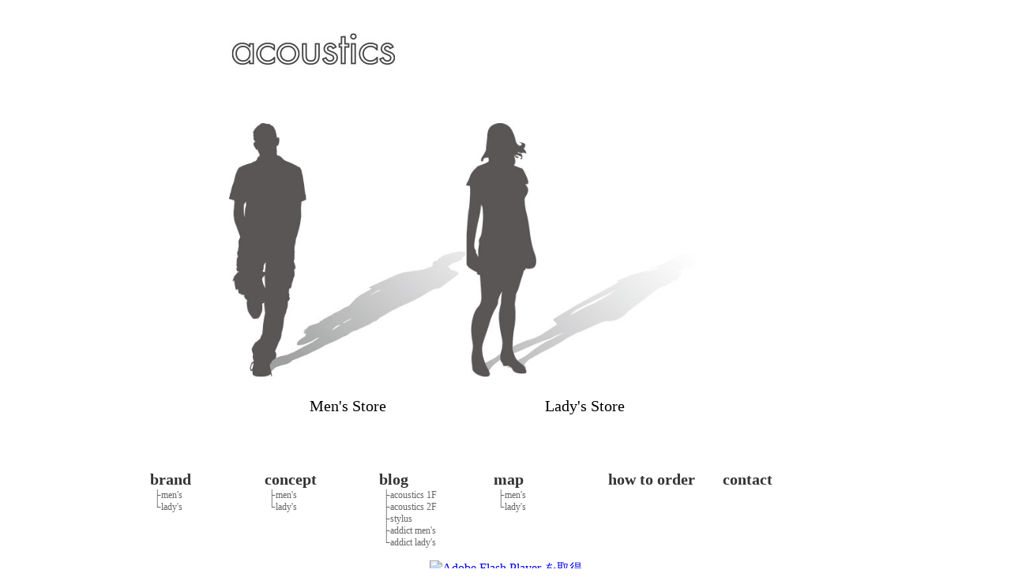

--- FILE ---
content_type: text/html
request_url: https://acoustics-web.com/
body_size: 5713
content:
<!DOCTYPE html>
<html lang="ja" dir="ltr">
<head>
  <meta charset="shift_jis">
  <meta http-equiv="X-UA-Compatible" content="IE=edge">
  <meta name="viewport" content="width=device-width,user-scalable=yes,maximum-scale=1" />
  <meta name="keywords" content="" />
  <meta name="description" content="" />
    <title>acoustics</title>
    <style>
  header,footer,nav,section,article,figure,aside { display:block; }
  </style>
  <script src="https://www.iimo.jp/js/mnt_script.js"></script>
<link rel="stylesheet" href="//iimo1.sakura.ne.jp/shop/1470/css/home_1470.css"><link rel="stylesheet" href="//iimo1.sakura.ne.jp/shop/1470/css/whole_1470.css">		<style type="text/css" media="screen">
		html, body { height:100%; background-color: #ffffff;}
		body { margin:0; padding:0; overflow:hidden; }
		#flashContent { width:100%; height:100%; }
		</style>

<script type="text/javascript">

  var _gaq = _gaq || [];
  _gaq.push(['_setAccount', 'UA-36679729-1']);
  _gaq.push(['_setDomainName', 'acoustics-web.com']);
  _gaq.push(['_trackPageview']);

  (function() {
    var ga = document.createElement('script'); ga.type = 'text/javascript'; ga.async = true;
    ga.src = ('https:' == document.location.protocol ? 'https://ssl' : 'http://www') + '.google-analytics.com/ga.js';
    var s = document.getElementsByTagName('script')[0]; s.parentNode.insertBefore(ga, s);
  })();

</script>


</head>
<body >

		<div id="flashContent">
			<object classid="clsid:d27cdb6e-ae6d-11cf-96b8-444553540000" width="100%" height="100%" id="acs_1005_v5全画面" align="middle">
				<param name="movie" value="http://mukaidesign.com/test_acoustics/acs_index_flash.swf" />
				<param name="quality" value="high" />
				<param name="bgcolor" value="#ffffff" />
				<param name="play" value="true" />
				<param name="loop" value="true" />
				<param name="wmode" value="window" />
				<param name="scale" value="showall" />
				<param name="menu" value="true" />
				<param name="devicefont" value="false" />
				<param name="salign" value="" />
				<param name="allowScriptAccess" value="always" />
				<!--[if !IE]>-->
				<object type="application/x-shockwave-flash" data="http://mukaidesign.com/test_acoustics/acs_index_flash.swf" width="100%" height="100%">
					<param name="movie" value="http://mukaidesign.com/test_acoustics/acs_index_flash.swf" />
					<param name="quality" value="high" />
					<param name="bgcolor" value="#ffffff" />
					<param name="play" value="true" />
					<param name="loop" value="true" />
					<param name="wmode" value="window" />
					<param name="scale" value="showall" />
					<param name="menu" value="true" />
					<param name="devicefont" value="false" />
					<param name="salign" value="" />
					<param name="allowScriptAccess" value="always" />
				<!--<![endif]-->

                        <div id="header">
                    　　　　<h1>acoustics</h1>
                        </div><!--/#header-->

                	<div id="no_flash" class="clearfix">
                    	    <div class="men">
                        	<a href="http://www.mens.acoustics-web.com/"><img src="http://www.iimo.jp/shop/1470/img/index_mens.jpg" alt="メンズ" width="300" height="322" /><br />Men's Store</a>
                            </div><!--/.men-->
                            <div class="lady">
                        	<a href="http://www.ladys.acoustics-web.com/"><img src="http://www.iimo.jp/shop/1470/img/index_ladys.jpg" alt="レディース" width="300" height="322" /><br />Lady's Store</a>
                            </div><!--/.lady-->
                        </div><!--/#no_flash-->





<div id="menu">
    <ul class="clearfix">

        <li>
            <h2>brand</h2>
            <ul>
                <li><a href="http://www.mens.acoustics-web.com/">├men's</a></li>
                <li><a href="http://www.ladys.acoustics-web.com/">└lady's</a></li>
            </ul>
        </li>

        <li>
            <h2>concept</h2>
            <ul>
                <li><a href="http://www.mens.acoustics-web.com/?s=1449&pg=page&id=201">├men's</a></li>
                <li><a href="http://www.ladys.acoustics-web.com/?s=1465&pg=page&pageid=361">└lady's</a></li>
            </ul>
        </li>

        <li>
            <h2>blog</h2>
            <ul>
                <li><a href="http://acoustics1.exblog.jp/">├acoustics 1F</a></li>
                <li><a href="http://acoustics2.exblog.jp/">├acoustics 2F</a></li>
                <li><a href="http://acostylus.exblog.jp/">├stylus</a></li>
                <li><a href="http://aco223.exblog.jp/">├addict men's</a></li>
                <li><a href="http://hrs69sg.exblog.jp/">└addict lady's</a></li>
            </ul>
        </li>

        <li>
            <h2>map</h2>
            <ul>
                <li><a href="http://www.mens.acoustics-web.com/?s=1449&pg=page&id=201">├men's</a></li>
                <li><a href="http://www.ladys.acoustics-web.com/?s=1465&pg=page&pageid=361">└lady's</a></li>
            </ul>
        </li>

        <li>
            <h2><a href="http://www.iimo.jp/?s=1465&pg=page&pageid=408">how to order<a/></h2>
        </li>

        <li>
            <h2><a href="mailto:info@acoustics-web.com">contact</a></h2>
        </li>

    </ul>
</div><!--/#menu-->





<div id="get_flash">
					<a href="http://www.adobe.com/go/getflash">
						<img src="http://www.adobe.com/images/shared/download_buttons/get_flash_player.gif" alt="Adobe Flash Player を取得" />
					</a>
</div><!--/#get_flash-->

				<!--[if !IE]>-->
				</object>
				<!--<![endif]-->
			</object>
		</div><!--/#flashContent-->



<script src="https://code.jquery.com/jquery-3.4.1.min.js" integrity="sha256-CSXorXvZcTkaix6Yvo6HppcZGetbYMGWSFlBw8HfCJo=" crossorigin="anonymous"></script>
<script src="https://ajaxzip3.github.io/ajaxzip3.js" charset="UTF-8"></script>

</body>
</html>

--- FILE ---
content_type: text/css
request_url: https://iimo1.sakura.ne.jp/shop/1470/css/whole_1470.css
body_size: 1670
content:
@charset "UTF-8";
#header {
    width: 700px;
    margin: 0 auto;
}

#header h1 {
    background: url("http://www.iimo.jp/shop/1470/img/logo_mens.jpg") no-repeat;
    width: 212px;
    height: 47px;
    text-indent: -9999px;
}

#no_flash {
    width: 700px;
    margin: 70px auto 70px auto;
}

#no_flash a {
    color: #000000;
    text-decoration: none;
    font-size: 20px;
    font-family: "Times New Roman", Times, serif;
}

#no_flash a:hover {
    color: #666666;
    
}

#no_flash img {
    margin: 0 0 20px 0;
}

#get_flash {
    text-align: center;
}



.men {
    float: left;
    text-align: center;
}

.lady {
    float: left;
    text-align: center;
}



/********************
#menu
********************/
#menu {
    width: 900px;
    margin: 0 auto;
}

#menu > ul {
    padding: 0;
}

#menu > ul > li {
    float: left;
    width: 145px;
    list-style: none;
}

#menu > ul >li h2 {
    font-size: 20px;
    font-family: "Times New Roman", Times, serif;
    color: #333333;
    margin: 0px;
}

#menu > ul >li h2 a {
    text-decoration: none;
    color: #333333;
}

#menu > ul > li > ul {
    padding: 0;
}

#menu > ul > li > ul > li {
    list-style: none;
    margin: 0 0 0 5px;
    line-height: 14px;
}

#menu > ul > li > ul > li > a {
    font-size: 12px;
    text-decoration: none;
    color: #666666;
}

#menu a:hover {
    background: #999999;
    color: #ffffff;
}





/********************
clearfix
********************/

.clearfix:after {
  content: ".";  /* �V�����v�f���� */
  display: block;  /* �u���b�N���x���v�f�� */
  clear: both;
  height: 0;
  visibility: hidden;
}

.clearfix {
  min-height: 1px;
}

* html .clearfix {
  height: 1px;
  /*\*//*/
  height: auto;
  overflow: hidden;
  /**/
}